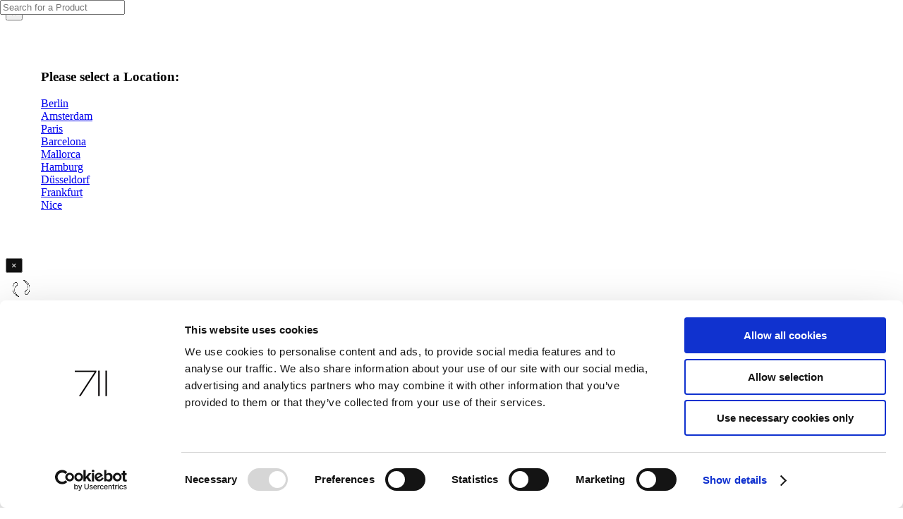

--- FILE ---
content_type: text/html; charset=utf-8
request_url: https://www.711rent.com/en/creative-list/amsterdam/models-styling-hm
body_size: 10775
content:
<!DOCTYPE html>
<html lang="en">
<head dir="ltr" lang="en"><meta http-equiv="content-type" content="text/html; charset=utf-8">

<meta charset="utf-8">
<!-- 
	This website is powered by TYPO3 - inspiring people to share!
	TYPO3 is a free open source Content Management Framework initially created by Kasper Skaarhoj and licensed under GNU/GPL.
	TYPO3 is copyright 1998-2025 of Kasper Skaarhoj. Extensions are copyright of their respective owners.
	Information and contribution at https://typo3.org/
-->


<link rel="icon" href="/favicon.ico" type="image/vnd.microsoft.icon">

<meta name="generator" content="TYPO3 CMS">
<meta name="viewport" content="width=device-width, initial-scale=1">
<meta name="robots" content="index,follow">
<meta name="keywords" content="Camera rent, camera rental, lighting rental, rental, equipment, photography, rent cameras, photo rent, light rent, professional camera rent, professional camera, profoto, bron, briese, canon, nikon, Hasselblad, Fujifilm, Arri, Broncolor, Mallorca, Barcelona, Hamburg, Berlin, Dusseldorf, Amsterdam, Frankfurt, Paris, grip, stands, production equipment, production, van, van rental, sun bounce, sun swatter, Butterfly, Magliner, beach cart, zoom, reflector, HMI, flash, Sony, Sony lens, Canon lens, Nikon lens, Fujifilm Lens, DJI, Ronin, OSMO, gimbal, Dji gimbal, Gopro, Gopro Hero, Background, Backdrops, Manfrotto, Avenger, Colorama, Savage, Windmachine, Power distro, power, Easyup, Party tent, Ez Up, Generators, Flash generator, flash light, Digita, computer, Digital equipment, Monitors, Makita, Silks, fabrics, Honda, honda Generators, Flags, Floppy, Net, Scrim, ScrimJim, Scrim Jim, Westcott, service, urgnecy, delivery, Palma de Mallorca, production van, camera rental mallorca, location équipement photo dans Paris, location d&#039;équipement de shoot photo, alquiler de material fotografico, alquiler material fotografico, alquiler material audiovisual Barcelona,">
<meta name="description" content="camera, lights and production equipment from one source✓photo and film equipment✓all top brands in stock✓order online✓more than 17 years experience✓8 shops all over Europe✓24/7 emergency hotline✓711rent✓">
<meta name="twitter:card" content="summary">
<meta name="language" content="DE">


<link rel="stylesheet" href="/typo3temp/assets/compressed/merged-37177ff4b8d75be16e423def22258e0f-68ebf2a271a48d914a82bb8150409637.css?1736770056" media="all">







			<script id="Cookiebot" src="https://consent.cookiebot.com/uc.js" data-cbid="b54c48b1-9a35-4270-82fe-c0b1c4708ebc" data-blockingmode="auto" type="text/javascript"></script><title>Models / Styling / H&M | 711rent.com</title><meta content="Models / Styling / H&M" property="og:title"/><meta content="website" property="og:type"/><meta content="camera, lights and production equipment from one source✓photo and film equipment✓all top brands in stock✓order online✓more than 17 years experience✓8 shops all over Europe✓24/7 emergency hotline✓711rent✓" property="og:description"/><meta content="https://www.711rent.com/en/creative-list/amsterdam/models-styling-hm" property="og:url"/>				<script type="text/plain" >
				// Set to the same value as the web property used on the site
				var gaProperty = 'UA-114299645-1';
				var disableStr = 'ga-disable-' + gaProperty;

				// Disable tracking if the opt-out cookie exists.
				if (document.cookie.indexOf(disableStr + '=true') > -1) {
					window[disableStr] = true;
				}

				// Opt-out function
				function gaOptout() {
					document.cookie = disableStr + '=true; expires=Thu, 31 Dec 2099 23:59:59 UTC; path=/';
					window[disableStr] = true;
				}
				</script>
				<script>
				  (function(i,s,o,g,r,a,m){i['GoogleAnalyticsObject']=r;i[r]=i[r]||function(){
				  (i[r].q=i[r].q||[]).push(arguments)},i[r].l=1*new Date();a=s.createElement(o),
				  m=s.getElementsByTagName(o)[0];a.async=1;a.src=g;m.parentNode.insertBefore(a,m)
				  })(window,document,'script','https://www.google-analytics.com/analytics.js','ga');
				  ga('create', 'UA-114299645-1', 'auto');
				  ga('set', 'anonymizeIp', true);
				  ga('require', 'GTM-NL5QVDF');
				  ga('send', 'pageview');
				</script>				<script>
					// Disable Canvas AJAX Lazy Loading Plugins
					//window.scwDisableJsAJAX = true;
					// Set the Custom Path of Canvas JS Files
					window.scwJsPath = '';
				</script>
<link rel="preload" as="font" href="/_assets/21e1579111cb881ab4734a5f62e60bfc/assets/css/fonts/PublicSans-ExtraBold.woff2" type="font/woff2" crossorigin="anonymous"><link rel="preload" as="font" href="/_assets/21e1579111cb881ab4734a5f62e60bfc/assets/css/fonts/Simple-Line-Icons.woff" type="font/woff2" crossorigin="anonymous"><link rel="preload" as="font" href="/_assets/21e1579111cb881ab4734a5f62e60bfc/assets/css/fonts/lined-icons.woff" crossorigin="anonymous"><link rel="preload" as="font" href="/_assets/21e1579111cb881ab4734a5f62e60bfc/assets/css/fonts/PublicSans-Regular.woff2" type="font/woff2" crossorigin="anonymous"><link rel="preload" as="font" href="/_assets/21e1579111cb881ab4734a5f62e60bfc/assets/css/fonts/font-icons.woff" type="font/woff2" crossorigin="anonymous">    <!-- Facebook Pixel Code -->
    <script>
      !function(f,b,e,v,n,t,s)
      {if(f.fbq)return;n=f.fbq=function(){n.callMethod?
      n.callMethod.apply(n,arguments):n.queue.push(arguments)};
      if(!f._fbq)f._fbq=n;n.push=n;n.loaded=!0;n.version='2.0';
      n.queue=[];t=b.createElement(e);t.async=!0;
      t.src=v;s=b.getElementsByTagName(e)[0];
      s.parentNode.insertBefore(t,s)}(window, document,'script',
      'https://connect.facebook.net/en_US/fbevents.js');
      fbq('init', '670367337112199');
      fbq('track', 'PageView');
    </script>
    <noscript><img height="1" width="1" style="display:none"
      src="https://www.facebook.com/tr?id=670367337112199&ev=PageView&noscript=1"
    /></noscript>
    <!-- End Facebook Pixel Code -->
<link rel="canonical" href="https://www.711rent.com/en/creative-list/amsterdam/models-styling-hm"/>

<link rel="alternate" hreflang="en" href="https://www.711rent.com/en/creative-list/amsterdam/models-styling-hm"/>
<link rel="alternate" hreflang="de" href="https://www.711rent.com/de/creative-list/amsterdam/models-styling-hm"/>
<link rel="alternate" hreflang="fr" href="https://www.711rent.com/fr/creative-list/amsterdam/models-styling-hm"/>
<link rel="alternate" hreflang="nl" href="https://www.711rent.com/nl/creative-list/amsterdam/models-styling-hm"/>
<link rel="alternate" hreflang="es" href="https://www.711rent.com/es/creative-list/amsterdam/models-styling-hm"/>
<link rel="alternate" hreflang="x-default" href="https://www.711rent.com/en/creative-list/amsterdam/models-styling-hm"/>
<!-- This site is optimized with the Yoast SEO for TYPO3 plugin - https://yoast.com/typo3-extensions-seo/ -->
<script type="application/ld+json">[{"@context":"https:\/\/www.schema.org","@type":"BreadcrumbList","itemListElement":[{"@type":"ListItem","position":1,"item":{"@id":"https:\/\/www.711rent.com\/en\/","name":"Home"}},{"@type":"ListItem","position":2,"item":{"@id":"https:\/\/www.711rent.com\/en\/creative-list","name":"Creative List"}},{"@type":"ListItem","position":3,"item":{"@id":"https:\/\/www.711rent.com\/en\/creative-list\/amsterdam","name":"Amsterdam"}},{"@type":"ListItem","position":4,"item":{"@id":"https:\/\/www.711rent.com\/en\/creative-list\/amsterdam\/models-styling-hm","name":"Models \/ Styling \/ H&M"}}]}]</script>
</head>
<body class="stretched no-transition">


<div id="wrapper" class="clearfix">
	
<!-- LOGIN MODAL -->

	<div id="modal-register" class="modal1 mfp-hide">
		<div class="card mx-auto" style="max-width: 540px;">
			

<div id="authed-layer" style="display:none">
		<div class="card-header py-3 bg-transparent center">
			<div class="right">
				<button title="Close (Esc)" type="button" class="mfp-close" style="color:black">×</button>
			</div>
			<h3 class="mb-0 font-weight-normal">
				
			</h3>
		</div>
		<div class="card-body mx-auto py-5" style="max-width: 70%;">
			<div class="col-12 my-4 center">
				<a class="button button-large button-rounded m-0" href="/en/my711">
					My Profile
				</a>
			</div>
			<div class="col-12 my-4 center">
				<a class="button button-large button-rounded m-0" href="/en/?tx_rent_login%5Baction%5D=logout&amp;tx_rent_login%5Bcontroller%5D=User&amp;cHash=a7a6e384edde0f169a2d4f4d36580120">
					logout
				</a>
			</div>	
		</div>
		<div class="card-footer py-4 center">
		</div>
</div>
<div id="not-authed-layer" style="display:none">
		<div class="card-header py-3 bg-transparent center">
			<div class="right">
				<button title="Close (Esc)" type="button" class="mfp-close" style="color:black">×</button>
			</div>
			<h3 class="mb-0 font-weight-normal">
				My 711
			</h3>
		</div>
		<div class="card-body mx-auto py-5" style="max-width: 70%;">
			<form role="form" novalidate="novalidate" method="post" name="login" class="mb-0 row loginFormLogin" id="top-login" action="/en/creative-list/amsterdam/models-styling-hm?tx_rent_login%5Baction%5D=login&amp;tx_rent_login%5Bcontroller%5D=User&amp;type=2976&amp;cHash=fa98c1bd06938af22315ea002339b53f">
<div>
<input type="hidden" name="tx_rent_login[__referrer][@extension]" value="Rent" />
<input type="hidden" name="tx_rent_login[__referrer][@controller]" value="User" />
<input type="hidden" name="tx_rent_login[__referrer][@action]" value="loginForm" />
<input type="hidden" name="tx_rent_login[__referrer][arguments]" value="YTowOnt91c6c3e9071002aee4946dfd9ec9af16f60fd170d" />
<input type="hidden" name="tx_rent_login[__referrer][@request]" value="{&quot;@extension&quot;:&quot;Rent&quot;,&quot;@controller&quot;:&quot;User&quot;,&quot;@action&quot;:&quot;loginForm&quot;}f77939a09307ea0c03f5056fd02d0e8f5d0231d8" />
<input type="hidden" name="tx_rent_login[__trustedProperties]" value="{&quot;login&quot;:{&quot;email&quot;:1,&quot;password&quot;:1}}c8f6f07c0a5e635eb74b1af616f1355460eb3608" />
</div>

				<div class="form-result"></div>
				<div class="input-group">
					<div class="col-12">
						<label for="login-email" class="text-uppercase">
							Email
						</label>
						<input required="required" class="form-control required" id="login-email" type="email" name="tx_rent_login[login][email]" />
						<label class="error email"></label>
					</div>
				</div>
				<div class="input-group">
					<div class="col-12 mt-4">
						<label for="login-password" class="text-uppercase">
							enter password
						</label>
						<input required="required" autocomplete="on" class="form-control required" id="login-password" type="password" name="tx_rent_login[login][password]" value="" />
						<label class="error password"></label>
					</div>
				</div>
				<div class="col-12">
					<a class="float-left forgotPassword mt-2" href="/en/register-account">
						forgot password?
					</a>
				</div>
				<div class="col-12 mt-4 center">
					<button class="button button-large button-rounded m-0" name="login-form-submit" value="login"
						type="submit">
						sign in</button>
				</div>
			</form>
		</div>
		<div class="card-footer py-4 center">
				<p class="mb-0">
					no account yet?
				</p>
				<div class="col-12 mt-4 center">
					<a class="button button-large button-rounded m-0" href="/en/register-account">
						register now
					</a>
				</div>	
		</div>
</div>
		</div>
	</div>

	


<!-- MODAL LOCATION -->



<div class="mfp-wrap mfp-auto-cursor mfp-no-margins mfp-fade mfp-ready" id="locationSelect" tabindex="-1" onclick="$(this).hide()">
	<div class="mfp-container mfp-s-ready mfp-inline-holder" style="" onclick="return">
		<div class="mfp-content">
			<div class="modal1 animated">
				<div class="block divcenter">
					<button title="Close (Esc)" type="button" class="mfp-close">×</button>
					<div class="center" style="padding: 50px;">
						<h3>Please select a Location:</h3>
						<p class="nobottommargin">

							
								
						
								
						<div class="row clearfix">
							
							<a class="btn btn-primary btn-location-selector" href="/en/?tx_rent_locationselect%5Baction%5D=locationSelect&amp;tx_rent_locationselect%5Bcontroller%5D=Shop&amp;tx_rent_locationselect%5Bloc%5D=22&amp;type=5465&amp;cHash=28d35fad23ab1913b05960ad5b20f3f4">
								<span>Berlin</span>
							</a>
						</div>
						
						
								
						<div class="row clearfix">
							
							<a class="btn btn-primary btn-location-selector" href="/en/?tx_rent_locationselect%5Baction%5D=locationSelect&amp;tx_rent_locationselect%5Bcontroller%5D=Shop&amp;tx_rent_locationselect%5Bloc%5D=13&amp;type=5465&amp;cHash=98948a6aebd2153c07b56cabe4921a01">
								<span>Amsterdam</span>
							</a>
						</div>
						
						
								
						<div class="row clearfix">
							
							<a class="btn btn-primary btn-location-selector" href="/en/?tx_rent_locationselect%5Baction%5D=locationSelect&amp;tx_rent_locationselect%5Bcontroller%5D=Shop&amp;tx_rent_locationselect%5Bloc%5D=6&amp;type=5465&amp;cHash=d7cf8cf64d7086a13941935db72f1e1f">
								<span>Paris</span>
							</a>
						</div>
						
						
								
						<div class="row clearfix">
							
							<a class="btn btn-primary btn-location-selector" href="/en/?tx_rent_locationselect%5Baction%5D=locationSelect&amp;tx_rent_locationselect%5Bcontroller%5D=Shop&amp;tx_rent_locationselect%5Bloc%5D=4&amp;type=5465&amp;cHash=5fe509f04d37a920781a1656a64a32e2">
								<span>Barcelona</span>
							</a>
						</div>
						
						
								
						<div class="row clearfix">
							
							<a class="btn btn-primary btn-location-selector" href="/en/?tx_rent_locationselect%5Baction%5D=locationSelect&amp;tx_rent_locationselect%5Bcontroller%5D=Shop&amp;tx_rent_locationselect%5Bloc%5D=5&amp;type=5465&amp;cHash=75acdf3940360c6fcff6de342e437d09">
								<span>Mallorca</span>
							</a>
						</div>
						
						
								
						<div class="row clearfix">
							
							<a class="btn btn-primary btn-location-selector" href="/en/?tx_rent_locationselect%5Baction%5D=locationSelect&amp;tx_rent_locationselect%5Bcontroller%5D=Shop&amp;tx_rent_locationselect%5Bloc%5D=1&amp;type=5465&amp;cHash=a4ac8d3abb43110927c9d2a24f3f4f06">
								<span>Hamburg</span>
							</a>
						</div>
						
						
								
						<div class="row clearfix">
							
							<a class="btn btn-primary btn-location-selector" href="/en/?tx_rent_locationselect%5Baction%5D=locationSelect&amp;tx_rent_locationselect%5Bcontroller%5D=Shop&amp;tx_rent_locationselect%5Bloc%5D=2&amp;type=5465&amp;cHash=9a751978302d67c04a1c31bd07351085">
								<span>Düsseldorf</span>
							</a>
						</div>
						
						
								
						<div class="row clearfix">
							
							<a class="btn btn-primary btn-location-selector" href="/en/?tx_rent_locationselect%5Baction%5D=locationSelect&amp;tx_rent_locationselect%5Bcontroller%5D=Shop&amp;tx_rent_locationselect%5Bloc%5D=3&amp;type=5465&amp;cHash=c358ce394a5b67a7ed466847c428b2c2">
								<span>Frankfurt</span>
							</a>
						</div>
						
						
								
						<div class="row clearfix">
							
							<a class="btn btn-primary btn-location-selector" href="/en/?tx_rent_locationselect%5Baction%5D=locationSelect&amp;tx_rent_locationselect%5Bcontroller%5D=Shop&amp;tx_rent_locationselect%5Bloc%5D=29&amp;type=5465&amp;cHash=b3c9803f6c03785f419700d2c88e1a35">
								<span>Nice</span>
							</a>
						</div>
						
						
						</p>
					</div>
				</div>
			</div>
		</div>
	</div>
</div>




<div class="mfp-wrap mfp-auto-cursor mfp-no-margins mfp-fade mfp-ready" id="cartPreviewBackground" onclick="closeCartPreview()">
</div>

<div class="mfp-wrap mfp-auto-cursor mfp-no-margins mfp-fade mfp-ready" id="cartPreview">
	<div class="mfp-container mfp-s-ready mfp-inline-holder" style="height:0px;">
		<div class="mfp-content">
			<div class="modal1">
				<div class="block divcenter" style="background-color: #FFF; min-height: 500px; ">
					<button title="Close (Esc)" type="button" class="mfp-close" style="filter:invert(100%);" onclick="closeCartPreview()">×</button>
					<div class="center" style="padding: 10px;">
						<div class="nobottommargin" id="cartform2"></div>
        				<div class="portfolio-ajax-loader" style="display: block;"><img src="/_assets/21e1579111cb881ab4734a5f62e60bfc/assets/images/preloader-dark.gif" alt="Preloader"></div>
					</div>
				</div>
			</div>
		</div>
	</div>
</div>




<div class="mfp-wrap mfp-auto-cursor mfp-no-margins mfp-fade mfp-ready" id="ChoicesLayerBackground" onclick="closeChoicesLayer()">
</div>

<div class="mfp-wrap mfp-auto-cursor mfp-no-margins mfp-fade mfp-ready" id="ChoicesLayer">
	<div class="mfp-s-ready mfp-inline-holder" style="display:inline">
		<div class="mfp-content">
			<div class="modal2">
				<div class="block divcenter" id="ChoicesContainer">
					<button title="Close (Esc)" type="button" class="mfp-close" style="filter:invert(100%);" onclick="
						closeChoicesLayer()">×</button>
					<div class="center" style="padding: 10px;">
						<section>
						    <div class="container clearfix">
						    	<br>
				                <h1>Essential for your</h1>
				                <h3 id="choice-prd-name"></h3>
				                <br>
						    </div>
						</section>

        				<div class="portfolio-ajax-loader" style="display: block;"><img src="/_assets/21e1579111cb881ab4734a5f62e60bfc/assets/images/preloader-dark.gif" alt="Preloader"></div>

						<div class="nobottommargin" id="choicesForm1"></div>

		                <div class="col-12"> 
		                    <div class="row justify-content-around">
		                        <button type="button" class="btn btn-primary m-2" onclick="closeChoicesLayer()"><i class="icon-shopping-cart"></i>
	                                View cart
	                            </button>
		                    </div>
		                </div>
					</div>
				</div>
			</div>
		</div>
	</div>
</div>

<!-- TOP BAR -->
<div id="top-bar" class="dark">
	<div class="fluid-container">
		<div class="row justify-content-end">
			<div class="col-12 col-md-auto">
				<!-- Top Links -->
				<div class="top-links on-click">
					<ul class="top-links-container">

						<!-- RENT MENU -->
						
							
								<li class="top-links-item border-0" >
								
										<a href="/en/" title="Home">
											Home
										</a>
										
									

								</li>
							
								<li class="top-links-item border-0" >
								
										<a id="rentPage" onclick="openLocationSelector()"
										   href="javascript:void(0);" data-location="/en/creative-list/amsterdam/models-styling-hm?type=4567">
											Rent
										</a>
									

								</li>
							
								<li class="top-links-item border-0" >
								
										<a href="/en/contact" title="Contact">
											Contact
										</a>
										
											<ul class="top-links-sub-menu">
												
													
														<li class="top-links-item" >
														<a href="/en/contact/berlin" title="Berlin">
															Berlin
														</a>
														
														</li>
													
														<li class="top-links-item" >
														<a href="/en/contact/amsterdam" title="Amsterdam">
															Amsterdam
														</a>
														
														</li>
													
														<li class="top-links-item" >
														<a href="/en/contact/paris" title="Paris">
															Paris
														</a>
														
														</li>
													
														<li class="top-links-item" >
														<a href="/en/contact/barcelona" title="Barcelona">
															Barcelona
														</a>
														
														</li>
													
														<li class="top-links-item" >
														<a href="/en/contact/mallorca" title="Mallorca">
															Mallorca
														</a>
														
														</li>
													
														<li class="top-links-item" >
														<a href="/en/contact/hamburg" title="Hamburg">
															Hamburg
														</a>
														
														</li>
													
														<li class="top-links-item" >
														<a href="/en/contact/duesseldorf" title="Düsseldorf">
															Düsseldorf
														</a>
														
														</li>
													
														<li class="top-links-item" >
														<a href="/en/contact/frankfurt" title="Frankfurt">
															Frankfurt
														</a>
														
														</li>
													
														<li class="top-links-item" >
														<a href="/en/contact/nice" title="Nice">
															Nice
														</a>
														
														</li>
													
												
											</ul>
										
									

								</li>
							
								<li class="top-links-item border-0" >
								
										<a href="/en/service" title="Service">
											Service
										</a>
										
											<ul class="top-links-sub-menu">
												
													
														<li class="top-links-item" >
														<a href="/en/service/studio" title="Studio">
															Studio
														</a>
														
														</li>
													
														<li class="top-links-item" >
														<a href="/en/service/about" title="About">
															About
														</a>
														
														</li>
													
														<li class="top-links-item" >
														<a href="/en/service/careers" title="Careers">
															Careers
														</a>
														
														</li>
													
														<li class="top-links-item" >
														<a href="/en/service/downloads" title="Downloads">
															Downloads
														</a>
														
														</li>
													
														<li class="top-links-item" >
														<a href="/en/service/faq" title="FAQ">
															FAQ
														</a>
														
														</li>
													
												
											</ul>
										
									

								</li>
							
								<li class="top-links-item border-0" >
								
										<a href="/en/news" title="News">
											News
										</a>
										
									

								</li>
							
								<li class="top-links-item border-0" class="current">
								
										<a href="/en/creative-list" title="Creative List">
											Creative List
										</a>
										
											<ul class="top-links-sub-menu">
												
													
														<li class="top-links-item" >
														<a href="/en/creative-list/berlin/get-listed" title="Berlin">
															Berlin
														</a>
														
															<ul class="top-links-sub-menu">
																
																	
																		<li class="top-links-item" >
																		<a href="/en/creative-list/berlin/get-listed" title="Get listed!">
																			Get listed!
																		</a>
																		</li>
																	
																		<li class="top-links-item" >
																		<a href="/en/creative-list/berlin/photographers-assistants" title="Photographers &amp; Assistants">
																			Photographers &amp; Assistants
																		</a>
																		</li>
																	
																		<li class="top-links-item" >
																		<a href="/en/creative-list/berlin/photographers-agents-assoc" title="Photographers Agents / Assoc.">
																			Photographers Agents / Assoc.
																		</a>
																		</li>
																	
																		<li class="top-links-item" >
																		<a href="/en/creative-list/berlin/production" title="Production">
																			Production
																		</a>
																		</li>
																	
																		<li class="top-links-item" >
																		<a href="/en/creative-list/berlin/studios-locations" title="Studios / Locations">
																			Studios / Locations
																		</a>
																		</li>
																	
																		<li class="top-links-item" >
																		<a href="/en/creative-list/berlin/digital-post-labs-effects" title="Digital / Post / Labs / Effects">
																			Digital / Post / Labs / Effects
																		</a>
																		</li>
																	
																		<li class="top-links-item" >
																		<a href="/en/creative-list/berlin/models-styling-hm" title="Models / Styling / H&amp;M">
																			Models / Styling / H&amp;M
																		</a>
																		</li>
																	
																
															</ul>
														
														</li>
													
														<li class="top-links-item" class="current"
													>
														<a href="/en/creative-list/amsterdam/photographers-assistants" title="Amsterdam">
															Amsterdam
														</a>
														
															<ul class="top-links-sub-menu">
																
																	
																		<li class="top-links-item" >
																		<a href="/en/creative-list/amsterdam/photographers-assistants" title="Photographers &amp; Assistants">
																			Photographers &amp; Assistants
																		</a>
																		</li>
																	
																		<li class="top-links-item" >
																		<a href="/en/creative-list/amsterdam/photographers-agents-associations" title="Photographers Agents &amp; Associations">
																			Photographers Agents &amp; Associations
																		</a>
																		</li>
																	
																		<li class="top-links-item" >
																		<a href="/en/creative-list/amsterdam/production" title="Production">
																			Production
																		</a>
																		</li>
																	
																		<li class="top-links-item" >
																		<a href="/en/creative-list/amsterdam/studios-locations" title="Studios / Locations">
																			Studios / Locations
																		</a>
																		</li>
																	
																		<li class="top-links-item" >
																		<a href="/en/creative-list/amsterdam/digital-post-labs-effects" title="Digital / Post / Labs / Effects">
																			Digital / Post / Labs / Effects
																		</a>
																		</li>
																	
																		<li class="top-links-item" class="current"
																	>
																		<a href="/en/creative-list/amsterdam/models-styling-hm" title="Models / Styling / H&amp;M">
																			Models / Styling / H&amp;M
																		</a>
																		</li>
																	
																		<li class="top-links-item" >
																		<a href="/en/creative-list/amsterdam/advertising-agencies" title="Advertising Agencies">
																			Advertising Agencies
																		</a>
																		</li>
																	
																		<li class="top-links-item" >
																		<a href="/en/creative-list/amsterdam/restaurants-cafes-hotels" title="Restaurants / Cafes / Hotels">
																			Restaurants / Cafes / Hotels
																		</a>
																		</li>
																	
																		<li class="top-links-item" >
																		<a href="/en/creative-list/amsterdam/city-info" title="City Info">
																			City Info
																		</a>
																		</li>
																	
																
															</ul>
														
														</li>
													
														<li class="top-links-item" >
														<a href="/en/creative-list/paris/photographers-assistants" title="Paris">
															Paris
														</a>
														
															<ul class="top-links-sub-menu">
																
																	
																		<li class="top-links-item" >
																		<a href="/en/creative-list/paris/photographers-assistants" title="Photographers &amp; Assistants">
																			Photographers &amp; Assistants
																		</a>
																		</li>
																	
																		<li class="top-links-item" >
																		<a href="/en/creative-list/paris/photographers-agents-assoc" title="Photographers Agents / Assoc.">
																			Photographers Agents / Assoc.
																		</a>
																		</li>
																	
																		<li class="top-links-item" >
																		<a href="/en/creative-list/paris/production" title="Production">
																			Production
																		</a>
																		</li>
																	
																		<li class="top-links-item" >
																		<a href="/en/creative-list/paris/studios-locations" title="Studios / Locations">
																			Studios / Locations
																		</a>
																		</li>
																	
																		<li class="top-links-item" >
																		<a href="/en/creative-list/paris/digital-post-labs-effects" title="Digital / Post / Labs / Effects">
																			Digital / Post / Labs / Effects
																		</a>
																		</li>
																	
																		<li class="top-links-item" >
																		<a href="/en/creative-list/paris/models-styling-hm" title="Models / Styling / H&amp;M">
																			Models / Styling / H&amp;M
																		</a>
																		</li>
																	
																		<li class="top-links-item" >
																		<a href="/en/creative-list/paris/advertising-agencies" title="Advertising Agencies">
																			Advertising Agencies
																		</a>
																		</li>
																	
																		<li class="top-links-item" >
																		<a href="/en/creative-list/paris/restaurants-cafes-hotels-catering" title="Restaurants / Cafes / Hotels / Catering">
																			Restaurants / Cafes / Hotels / Catering
																		</a>
																		</li>
																	
																		<li class="top-links-item" >
																		<a href="/en/creative-list/paris/city-info" title="City Info">
																			City Info
																		</a>
																		</li>
																	
																
															</ul>
														
														</li>
													
														<li class="top-links-item" >
														<a href="/en/creative-list/barcelona/photographers-assistants" title="Barcelona">
															Barcelona
														</a>
														
															<ul class="top-links-sub-menu">
																
																	
																		<li class="top-links-item" >
																		<a href="/en/creative-list/barcelona/photographers-assistants" title="Photographers &amp; Assistants">
																			Photographers &amp; Assistants
																		</a>
																		</li>
																	
																		<li class="top-links-item" >
																		<a href="/en/creative-list/barcelona/photographers-agents-assoc" title="Photographers Agents / Assoc.">
																			Photographers Agents / Assoc.
																		</a>
																		</li>
																	
																		<li class="top-links-item" >
																		<a href="/en/creative-list/barcelona/production" title="Production">
																			Production
																		</a>
																		</li>
																	
																		<li class="top-links-item" >
																		<a href="/en/creative-list/barcelona/studios-locations" title="Studios / Locations">
																			Studios / Locations
																		</a>
																		</li>
																	
																		<li class="top-links-item" >
																		<a href="/en/creative-list/barcelona/digital-post-labs-effects" title="Digital / Post / Labs / Effects">
																			Digital / Post / Labs / Effects
																		</a>
																		</li>
																	
																		<li class="top-links-item" >
																		<a href="/en/creative-list/barcelona/models-styling-hm" title="Models / Styling / H&amp;M">
																			Models / Styling / H&amp;M
																		</a>
																		</li>
																	
																		<li class="top-links-item" >
																		<a href="/en/creative-list/barcelona/advertising-agencies" title="Advertising Agencies">
																			Advertising Agencies
																		</a>
																		</li>
																	
																		<li class="top-links-item" >
																		<a href="/en/creative-list/barcelona/restaurants-cafes-hotels-catering" title="Restaurants / Cafes / Hotels / Catering">
																			Restaurants / Cafes / Hotels / Catering
																		</a>
																		</li>
																	
																		<li class="top-links-item" >
																		<a href="/en/creative-list/barcelona/city-info" title="City Info">
																			City Info
																		</a>
																		</li>
																	
																
															</ul>
														
														</li>
													
														<li class="top-links-item" >
														<a href="/en/creative-list/majorca/photographers-assistants" title="Mallorca">
															Mallorca
														</a>
														
															<ul class="top-links-sub-menu">
																
																	
																		<li class="top-links-item" >
																		<a href="/en/creative-list/majorca/photographers-assistants" title="Photographers &amp; Assistants">
																			Photographers &amp; Assistants
																		</a>
																		</li>
																	
																		<li class="top-links-item" >
																		<a href="/en/creative-list/majorca/photographers-agents-assoc" title="Photographers Agents / Assoc.">
																			Photographers Agents / Assoc.
																		</a>
																		</li>
																	
																		<li class="top-links-item" >
																		<a href="/en/creative-list/majorca/production" title="Production">
																			Production
																		</a>
																		</li>
																	
																		<li class="top-links-item" >
																		<a href="/en/creative-list/majorca/studios-locations" title="Studios / Locations">
																			Studios / Locations
																		</a>
																		</li>
																	
																		<li class="top-links-item" >
																		<a href="/en/creative-list/majorca/digital-post-labs-effects" title="Digital / Post / Labs / Effects">
																			Digital / Post / Labs / Effects
																		</a>
																		</li>
																	
																		<li class="top-links-item" >
																		<a href="/en/creative-list/majorca/models-styling-hm" title="Models / Styling / H&amp;M">
																			Models / Styling / H&amp;M
																		</a>
																		</li>
																	
																		<li class="top-links-item" >
																		<a href="/en/creative-list/majorca/advertising-agencies" title="Advertising Agencies">
																			Advertising Agencies
																		</a>
																		</li>
																	
																		<li class="top-links-item" >
																		<a href="/en/creative-list/majorca/restaurants-cafes-hotels-catering" title="Restaurants / Cafes / Hotels / Catering">
																			Restaurants / Cafes / Hotels / Catering
																		</a>
																		</li>
																	
																		<li class="top-links-item" >
																		<a href="/en/creative-list/majorca/city-info" title="City Info">
																			City Info
																		</a>
																		</li>
																	
																
															</ul>
														
														</li>
													
														<li class="top-links-item" >
														<a href="/en/creative-list/hamburg/photographers-assistants" title="Hamburg">
															Hamburg
														</a>
														
															<ul class="top-links-sub-menu">
																
																	
																		<li class="top-links-item" >
																		<a href="/en/creative-list/hamburg/photographers-assistants" title="Photographers &amp; Assistants">
																			Photographers &amp; Assistants
																		</a>
																		</li>
																	
																		<li class="top-links-item" >
																		<a href="/en/creative-list/hamburg/production-1" title="DOP / Camera Assistants">
																			DOP / Camera Assistants
																		</a>
																		</li>
																	
																		<li class="top-links-item" >
																		<a href="/en/creative-list/hamburg/photographers-agents-assoc" title="Photographers Agents / Assoc.">
																			Photographers Agents / Assoc.
																		</a>
																		</li>
																	
																		<li class="top-links-item" >
																		<a href="/en/creative-list/hamburg/production" title="Production">
																			Production
																		</a>
																		</li>
																	
																		<li class="top-links-item" >
																		<a href="/en/creative-list/hamburg/studios-locations" title="Studios / Locations">
																			Studios / Locations
																		</a>
																		</li>
																	
																		<li class="top-links-item" >
																		<a href="/en/creative-list/hamburg/digital-post-labs-effects" title="Digital / Post / Labs / Effects">
																			Digital / Post / Labs / Effects
																		</a>
																		</li>
																	
																		<li class="top-links-item" >
																		<a href="/en/creative-list/hamburg/models-styling-hm" title="Models / Styling / H&amp;M">
																			Models / Styling / H&amp;M
																		</a>
																		</li>
																	
																		<li class="top-links-item" >
																		<a href="/en/creative-list/hamburg/advertising-agencies" title="Advertising Agencies">
																			Advertising Agencies
																		</a>
																		</li>
																	
																		<li class="top-links-item" >
																		<a href="/en/creative-list/hamburg/restaurants-cafes-hotels-catering" title="Restaurants / Cafes / Hotels / Catering">
																			Restaurants / Cafes / Hotels / Catering
																		</a>
																		</li>
																	
																		<li class="top-links-item" >
																		<a href="/en/creative-list/hamburg/city-info" title="City Info">
																			City Info
																		</a>
																		</li>
																	
																
															</ul>
														
														</li>
													
														<li class="top-links-item" >
														<a href="/en/creative-list/duesseldorf/photographers-assistants" title="Düsseldorf">
															Düsseldorf
														</a>
														
															<ul class="top-links-sub-menu">
																
																	
																		<li class="top-links-item" >
																		<a href="/en/creative-list/duesseldorf/photographers-assistants" title="Photographers &amp; Assistants">
																			Photographers &amp; Assistants
																		</a>
																		</li>
																	
																		<li class="top-links-item" >
																		<a href="/en/creative-list/duesseldorf/photographers-agents-assoc" title="Photographers Agents / Assoc.">
																			Photographers Agents / Assoc.
																		</a>
																		</li>
																	
																		<li class="top-links-item" >
																		<a href="/en/creative-list/duesseldorf/production" title="Production">
																			Production
																		</a>
																		</li>
																	
																		<li class="top-links-item" >
																		<a href="/en/creative-list/duesseldorf/studios-locations" title="Studios / Locations">
																			Studios / Locations
																		</a>
																		</li>
																	
																		<li class="top-links-item" >
																		<a href="/en/creative-list/duesseldorf/digital-post-labs-effects" title="Digital / Post / Labs / Effects">
																			Digital / Post / Labs / Effects
																		</a>
																		</li>
																	
																		<li class="top-links-item" >
																		<a href="/en/creative-list/duesseldorf/models-styling-hm" title="Models / Styling / H&amp;M">
																			Models / Styling / H&amp;M
																		</a>
																		</li>
																	
																		<li class="top-links-item" >
																		<a href="/en/creative-list/duesseldorf/advertising-agencies" title="Advertising Agencies">
																			Advertising Agencies
																		</a>
																		</li>
																	
																		<li class="top-links-item" >
																		<a href="/en/creative-list/duesseldorf/restaurants-cafes-hotels-catering" title="Restaurants / Cafes / Hotels / Catering">
																			Restaurants / Cafes / Hotels / Catering
																		</a>
																		</li>
																	
																		<li class="top-links-item" >
																		<a href="/en/creative-list/duesseldorf/city-info" title="City Info">
																			City Info
																		</a>
																		</li>
																	
																
															</ul>
														
														</li>
													
														<li class="top-links-item" >
														<a href="/en/creative-list/frankfurt/photographers-assistants" title="Frankfurt">
															Frankfurt
														</a>
														
															<ul class="top-links-sub-menu">
																
																	
																		<li class="top-links-item" >
																		<a href="/en/creative-list/frankfurt/photographers-assistants" title="Photographers &amp; Assistants">
																			Photographers &amp; Assistants
																		</a>
																		</li>
																	
																		<li class="top-links-item" >
																		<a href="/en/creative-list/frankfurt/photographers-agents-assoc" title="Photographers Agents / Assoc.">
																			Photographers Agents / Assoc.
																		</a>
																		</li>
																	
																		<li class="top-links-item" >
																		<a href="/en/creative-list/frankfurt/production" title="Production">
																			Production
																		</a>
																		</li>
																	
																		<li class="top-links-item" >
																		<a href="/en/creative-list/frankfurt/studios-locations" title="Studios / Locations">
																			Studios / Locations
																		</a>
																		</li>
																	
																		<li class="top-links-item" >
																		<a href="/en/creative-list/frankfurt/digital-post-labs-effects" title="Digital / Post / Labs / Effects">
																			Digital / Post / Labs / Effects
																		</a>
																		</li>
																	
																		<li class="top-links-item" >
																		<a href="/en/creative-list/frankfurt/models-styling-hm" title="Models / Styling / H&amp;M">
																			Models / Styling / H&amp;M
																		</a>
																		</li>
																	
																		<li class="top-links-item" >
																		<a href="/en/creative-list/frankfurt/advertising-agencies" title="Advertising Agencies">
																			Advertising Agencies
																		</a>
																		</li>
																	
																		<li class="top-links-item" >
																		<a href="/en/creative-list/frankfurt/restaurants-cafes-hotels-catering" title="Restaurants / Cafes / Hotels / Catering">
																			Restaurants / Cafes / Hotels / Catering
																		</a>
																		</li>
																	
																		<li class="top-links-item" >
																		<a href="/en/creative-list/frankfurt/city-info" title="City Info">
																			City Info
																		</a>
																		</li>
																	
																
															</ul>
														
														</li>
													
												
											</ul>
										
									

								</li>
							

						
						<!-- TOP LANGUAGE MENU -->
						<li id="top-lang" class="top-links-item">
							
								
									
										<a class="" href="#"><img
												src="/_assets/21e1579111cb881ab4734a5f62e60bfc/assets/images/icons/flags/en.svg"
												alt="English" height="16" width="16" /></a>
									
								
									
								
									
								
									
								
									
								
							
							<ul class="top-links-sub-menu">
								
									
										
									
										
												<li class="top-links-item text-nowrap">
													<a class="" href="/de/creative-list/amsterdam/models-styling-hm">
														<img src="/_assets/21e1579111cb881ab4734a5f62e60bfc/assets/images/icons/flags/de.svg" alt="Deutsch" height="16" width="16" />
														Deutsch
													</a>
												</li>
											
									
										
												<li class="top-links-item text-nowrap">
													<a class="" href="/fr/creative-list/amsterdam/models-styling-hm">
														<img src="/_assets/21e1579111cb881ab4734a5f62e60bfc/assets/images/icons/flags/fr.svg" alt="Francais" height="16" width="16" />
														Francais
													</a>
												</li>
											
									
										
												<li class="top-links-item text-nowrap">
													<a class="" href="/nl/creative-list/amsterdam/models-styling-hm">
														<img src="/_assets/21e1579111cb881ab4734a5f62e60bfc/assets/images/icons/flags/nl.svg" alt="Dutch" height="16" width="16" />
														Dutch
													</a>
												</li>
											
									
										
												<li class="top-links-item text-nowrap">
													<a class="" href="/es/creative-list/amsterdam/models-styling-hm">
														<img src="/_assets/21e1579111cb881ab4734a5f62e60bfc/assets/images/icons/flags/es.svg" alt="Spanish" height="16" width="16" />
														Spanish
													</a>
												</li>
											
									
								
							</ul>
						</li>
						<!-- TOP LOGIN -->
						<li id="top-account" class="top-links-item">
							
								<a id="top-login-trigger" href="#modal-register" data-lightbox="inline">
									<i class="icon-line2-user mr-1 position-relative"></i>
									<span class="d-none d-sm-inline-block font-primary" id="loginSpan">
										<div class="topLoginTriggerLabel" style="display:none" id="topLoginTempl">
											My 711
										</div>
										<div class="topLoginTriggerLabel" style="display:none" id="topToLoginTempl">
											sign in
										</div>
									</span>
								</a>
							
						</li>
					</ul>
				</div>
			</div>
		</div>
	</div>
</div>

	
<link rel="icon" href="/favicon.ico" type="image/vnd.microsoft.icon">
<!-- HEADER -->
<header id="header" class="header-size-custom dark   full-header" data-sticky-class="dark">
<div id="header-wrap">
	<div class="container">
		<div class="header-row top-search-parent flex-lg-nowrap">
			<!-- LOGO -->
			<div id="logo" class="">
				<a href="/en/" class="standard-logo">
					<img src="/_assets/21e1579111cb881ab4734a5f62e60bfc/assets/images/logo-dark.svg" alt="711 Rent"
						 class="logoDark" >
					<img src="/_assets/21e1579111cb881ab4734a5f62e60bfc/assets/images/logo-bright.svg" alt="711 Rent"
						 class="logoBright">
				</a>
				<a href="/en/" class="retina-logo">
					<img src="/_assets/21e1579111cb881ab4734a5f62e60bfc/assets/images/logo-dark.svg" alt="711 Rent"
						 class="logoDark" >
					<img src="/_assets/21e1579111cb881ab4734a5f62e60bfc/assets/images/logo-bright.svg" alt="711 Rent" class="logoBright">
				</a>
			</div>


			<!-- HEADER MISC -->
			<div class="header-misc">
				<!-- TOP CART -->
				<div id="top-cart" class="header-misc-icon"
					 data-cart="/en/creative-list/amsterdam/models-styling-hm?tx_rent_shop%5Baction%5D=cartPreview&amp;tx_rent_shop%5Bcontroller%5D=Shop&amp;type=5613&amp;cHash=cb49612f18b1e514a63112d7035652a5"
					 data-favorites="/en/creative-list/amsterdam/models-styling-hm?tx_rent_userinfo%5Baction%5D=getFavourites&amp;tx_rent_userinfo%5Bcontroller%5D=User&amp;type=4712&amp;cHash=b86978bde239197f844bea54640b3d66"
					 data-userstatus="/en/creative-list/amsterdam/models-styling-hm?tx_rent_userinfo%5Baction%5D=getUserStatus&amp;tx_rent_userinfo%5Bcontroller%5D=User&amp;type=4712&amp;cHash=a0f16148e8a1cab255cb0604792b9aea"
				>
					<a href="javascript:void(0)" onclick="openCartPreview(null, null, null, true)" >
						<i class="icon-shopping-cart"></i>
						<span id="cartcount" class="top-cart-number">0</span>
					</a>
				</div>
				<!-- TOP SEARCH -->
				<div id="top-search" class="header-misc-icon">
					<a id="top-search-trigger" href="#">
						<i class="icon-line-search"></i>
						<i class="icon-line-cross"></i>
					</a>
				</div>
			</div>
			<!-- MENU TRIGGER -->
			<div id="primary-menu-trigger"><i class="icon-reorder"></i></div>
			<!-- PRIMARY NAVIGATION -->
			<nav id="primary-menu2" class="primary-menu" data-url="/en/creative-list/amsterdam/models-styling-hm?type=5445">
				
			</nav>
			<!-- TOP SEARCH FORM -->
			<form class="top-search-form" method="GET" action="javascript:SEARCH.searchSubmit( $('#search_txt_input').val() )" style="position: absolute; top: 0; left: 0; z-index: 0;" onclick="$('#search_txt_input').focus()">
				<input type="text" id="search_txt_input" name="tx_rent_shop[search]" class="form-control" placeholder="Search for a Product" onkeyup="clearTimeout(SEARCH.timeout);SEARCH.search( $(this).val() )" onsubmit="SEARCH.search( $(this).val() )" action="javascript:return false;" autocomplete="off" value="" style="position: absolute; top: 0; left: 0; z-index: 2000;" />
				<div class="search_txt_results" id="search_results" onclick="$(this).fadeOut();$(this).html('');"></div>
			</form>
		</div>
	</div>
</div>
</header>
	
		
			
<section id="page-title"><div class="container clearfix"><h1>Creative List - Amsterdam</h1><span>Welcome to the list of our awesome Partners</span><ol class="breadcrumb"><li class="breadcrumb-item">Home
								
							</li><li class="breadcrumb-item">Creative List
								
							</li><li class="breadcrumb-item">Amsterdam
								
							</li><li class="breadcrumb-item active">Models / Styling / H&amp;M
								
							</li></ol></div></section>


		
		
			<section id="content">
				<div class="content-wrap p-0 " >
					
<div class="creativelist-container container clearfix"><div class="grid-filter-wrap my-5"><ul id="portfolio-filter" class="grid-filter mb-0" data-container="#portfolio"><li class="activeFilter"><a href="#" data-filter="*">Show all</a></li><li><a href="#" data-filter=".cl-filter-1">Model Agencies</a></li><li><a href="#" data-filter=".cl-filter-2">Hair &amp; Make up</a></li><li><a href="#" data-filter=".cl-filter-3">Styling</a></li></ul><div id="portfolio-shuffle" class="grid-shuffle rounded" data-container="#portfolio"><i class="icon-random"></i></div></div><div class="clear"></div><div id="portfolio" class="portfolio row grid-container gutter-20 gutter-sm-50 has-init-isotope" data-layout="fitRows"><article class="portfolio-item col-12 cl-filter-1"><div class="grid-inner row no-gutters"><div class="portfolio-image col-lg-8"><div class="grid-inner"><!-- > 1 IMAGE SLIDER --><!-- 1 IMAGE SLIDER --><img src="/fileadmin/Creative_List_Images/Amsterdam/Models_Styling/touche.jpg" alt="Touche Models" /><div class="bg-overlay"><div class="bg-overlay-content dark animated fadeOut" data-hover-animate="fadeIn" style="animation-duration: 600ms;"></div></div><div class="bg-overlay-bg dark animated fadeOut" data-hover-animate="fadeIn" style="animation-duration: 600ms;"></div><!-- NO PIC NO SLIDER --></div></div><div class="portfolio-desc col-lg-4 p-4 px-lg-5"><h3><a href="http://touchemodels.com" target="_blank" rel="noreferrer" title="Visit website">
														Touche Models
													</a></h3><div><p>Vossiusstraat 3, 1071 AB Amsterdam<br>+31 20 625 0254</p></div><a href="http://touchemodels.com" target="_blank" rel="noreferrer" title="Visit website" class="btn btn-secondary d-none d-sm-inline-block">
												Visit website
											</a></div></div></article><div class="line"></div><article class="portfolio-item col-12 cl-filter-1"><div class="grid-inner row no-gutters"><div class="portfolio-image col-lg-8"><div class="grid-inner"><!-- > 1 IMAGE SLIDER --><!-- 1 IMAGE SLIDER --><img src="/fileadmin/Creative_List_Images/Amsterdam/Models_Styling/elite.jpg" alt="Elite Model Management" /><div class="bg-overlay"><div class="bg-overlay-content dark animated fadeOut" data-hover-animate="fadeIn" style="animation-duration: 600ms;"></div></div><div class="bg-overlay-bg dark animated fadeOut" data-hover-animate="fadeIn" style="animation-duration: 600ms;"></div><!-- NO PIC NO SLIDER --></div></div><div class="portfolio-desc col-lg-4 p-4 px-lg-5"><h3><a href="http://elitemodel.nl" target="_blank" rel="noreferrer" title="Visit website">
														Elite Model Management
													</a></h3><div><p>Keizersgracht 448, 1016 GD Amsterdam<br>+31 20 627 9929</p></div><a href="http://elitemodel.nl" target="_blank" rel="noreferrer" title="Visit website" class="btn btn-secondary d-none d-sm-inline-block">
												Visit website
											</a></div></div></article><div class="line"></div><article class="portfolio-item col-12 cl-filter-1"><div class="grid-inner row no-gutters"><div class="portfolio-image col-lg-8"><div class="grid-inner"><!-- > 1 IMAGE SLIDER --><!-- 1 IMAGE SLIDER --><img src="/fileadmin/Creative_List_Images/Amsterdam/Models_Styling/de_boekers.jpg" alt="De Boekers" /><div class="bg-overlay"><div class="bg-overlay-content dark animated fadeOut" data-hover-animate="fadeIn" style="animation-duration: 600ms;"></div></div><div class="bg-overlay-bg dark animated fadeOut" data-hover-animate="fadeIn" style="animation-duration: 600ms;"></div><!-- NO PIC NO SLIDER --></div></div><div class="portfolio-desc col-lg-4 p-4 px-lg-5"><h3><a href="http://deboekers.nl" target="_blank" rel="noreferrer" title="Visit website">
														De Boekers
													</a></h3><div><p>Herengracht 407, 1017 BP Amsterdam<br>+31 20 627 2766</p></div><a href="http://deboekers.nl" target="_blank" rel="noreferrer" title="Visit website" class="btn btn-secondary d-none d-sm-inline-block">
												Visit website
											</a></div></div></article><div class="line"></div><article class="portfolio-item col-12 cl-filter-1"><div class="grid-inner row no-gutters"><div class="portfolio-image col-lg-8"><div class="grid-inner"><!-- > 1 IMAGE SLIDER --><!-- 1 IMAGE SLIDER --><img src="/fileadmin/Creative_List_Images/Amsterdam/Models_Styling/max_models.jpg" alt="Max Models" /><div class="bg-overlay"><div class="bg-overlay-content dark animated fadeOut" data-hover-animate="fadeIn" style="animation-duration: 600ms;"></div></div><div class="bg-overlay-bg dark animated fadeOut" data-hover-animate="fadeIn" style="animation-duration: 600ms;"></div><!-- NO PIC NO SLIDER --></div></div><div class="portfolio-desc col-lg-4 p-4 px-lg-5"><h3><a href="http://maxmodels.nl" target="_blank" rel="noreferrer" title="Visit website">
														Max Models
													</a></h3><div><p>Heemraadssingel 137, 3022 CD Rotterdam<br>+31 10 478 1678</p></div><a href="http://maxmodels.nl" target="_blank" rel="noreferrer" title="Visit website" class="btn btn-secondary d-none d-sm-inline-block">
												Visit website
											</a></div></div></article><div class="line"></div><article class="portfolio-item col-12 cl-filter-1"><div class="grid-inner row no-gutters"><div class="portfolio-image col-lg-8"><div class="grid-inner"><!-- > 1 IMAGE SLIDER --><!-- 1 IMAGE SLIDER --><img src="/fileadmin/Creative_List_Images/Amsterdam/Generic/blank.jpg" alt="Moeder Anne Casting" /><div class="bg-overlay"><div class="bg-overlay-content dark animated fadeOut" data-hover-animate="fadeIn" style="animation-duration: 600ms;"></div></div><div class="bg-overlay-bg dark animated fadeOut" data-hover-animate="fadeIn" style="animation-duration: 600ms;"></div><!-- NO PIC NO SLIDER --></div></div><div class="portfolio-desc col-lg-4 p-4 px-lg-5"><h3><a href="http://moederannecasting.nl" target="_blank" rel="noreferrer" title="Visit website">
														Moeder Anne Casting
													</a></h3><div><p>Spiegelgracht 31, 1017 JP Amsterdam<br>+31 20 523 8000</p></div><a href="http://moederannecasting.nl" target="_blank" rel="noreferrer" title="Visit website" class="btn btn-secondary d-none d-sm-inline-block">
												Visit website
											</a></div></div></article><div class="line"></div><article class="portfolio-item col-12 cl-filter-1"><div class="grid-inner row no-gutters"><div class="portfolio-image col-lg-8"><div class="grid-inner"><!-- > 1 IMAGE SLIDER --><!-- 1 IMAGE SLIDER --><img src="/fileadmin/Creative_List_Images/Amsterdam/Generic/blank.jpg" alt="Name Models" /><div class="bg-overlay"><div class="bg-overlay-content dark animated fadeOut" data-hover-animate="fadeIn" style="animation-duration: 600ms;"></div></div><div class="bg-overlay-bg dark animated fadeOut" data-hover-animate="fadeIn" style="animation-duration: 600ms;"></div><!-- NO PIC NO SLIDER --></div></div><div class="portfolio-desc col-lg-4 p-4 px-lg-5"><h3><a href="http://namemodels.nl" target="_blank" rel="noreferrer" title="Visit website">
														Name Models
													</a></h3><div><p>Korte Leidsedwarsstraat 29, 1017 PV Amsterdam<br>+31 20 638 1217</p></div><a href="http://namemodels.nl" target="_blank" rel="noreferrer" title="Visit website" class="btn btn-secondary d-none d-sm-inline-block">
												Visit website
											</a></div></div></article><div class="line"></div><article class="portfolio-item col-12 cl-filter-1"><div class="grid-inner row no-gutters"><div class="portfolio-image col-lg-8"><div class="grid-inner"><!-- > 1 IMAGE SLIDER --><!-- 1 IMAGE SLIDER --><img src="/fileadmin/Creative_List_Images/Amsterdam/Generic/blank.jpg" alt="Tony Jones Model Management" /><div class="bg-overlay"><div class="bg-overlay-content dark animated fadeOut" data-hover-animate="fadeIn" style="animation-duration: 600ms;"></div></div><div class="bg-overlay-bg dark animated fadeOut" data-hover-animate="fadeIn" style="animation-duration: 600ms;"></div><!-- NO PIC NO SLIDER --></div></div><div class="portfolio-desc col-lg-4 p-4 px-lg-5"><h3><a href="http://tonyjonesmodelmanagement.com" target="_blank" rel="noreferrer" title="Visit website">
														Tony Jones Model Management
													</a></h3><div><p>Prinsengracht 673A, 1017 JT Amsterdam<br>+31 20 528 5997</p></div><a href="http://tonyjonesmodelmanagement.com" target="_blank" rel="noreferrer" title="Visit website" class="btn btn-secondary d-none d-sm-inline-block">
												Visit website
											</a></div></div></article><div class="line"></div><article class="portfolio-item col-12 cl-filter-1"><div class="grid-inner row no-gutters"><div class="portfolio-image col-lg-8"><div class="grid-inner"><!-- > 1 IMAGE SLIDER --><!-- 1 IMAGE SLIDER --><img src="/fileadmin/Creative_List_Images/Amsterdam/Generic/blank.jpg" alt="Ulla Models" /><div class="bg-overlay"><div class="bg-overlay-content dark animated fadeOut" data-hover-animate="fadeIn" style="animation-duration: 600ms;"></div></div><div class="bg-overlay-bg dark animated fadeOut" data-hover-animate="fadeIn" style="animation-duration: 600ms;"></div><!-- NO PIC NO SLIDER --></div></div><div class="portfolio-desc col-lg-4 p-4 px-lg-5"><h3><a href="http://ullamodels.com" target="_blank" rel="noreferrer" title="Visit website">
														Ulla Models
													</a></h3><div><p>Hamerstraat 1G, 1021 JT Amsterdam<br>+31 20 626 3676</p></div><a href="http://ullamodels.com" target="_blank" rel="noreferrer" title="Visit website" class="btn btn-secondary d-none d-sm-inline-block">
												Visit website
											</a></div></div></article><div class="line"></div><article class="portfolio-item col-12 cl-filter-1"><div class="grid-inner row no-gutters"><div class="portfolio-image col-lg-8"><div class="grid-inner"><!-- > 1 IMAGE SLIDER --><!-- 1 IMAGE SLIDER --><img src="/fileadmin/Creative_List_Images/Amsterdam/Generic/blank.jpg" alt="Paparazzi Model Management" /><div class="bg-overlay"><div class="bg-overlay-content dark animated fadeOut" data-hover-animate="fadeIn" style="animation-duration: 600ms;"></div></div><div class="bg-overlay-bg dark animated fadeOut" data-hover-animate="fadeIn" style="animation-duration: 600ms;"></div><!-- NO PIC NO SLIDER --></div></div><div class="portfolio-desc col-lg-4 p-4 px-lg-5"><h3><a href="http://paparazzimodels.com" target="_blank" rel="noreferrer" title="Visit website">
														Paparazzi Model Management
													</a></h3><div><p>Singel 512-2hg, 1017 AX Amsterdam<br>+31 20 639 3910</p></div><a href="http://paparazzimodels.com" target="_blank" rel="noreferrer" title="Visit website" class="btn btn-secondary d-none d-sm-inline-block">
												Visit website
											</a></div></div></article><div class="line"></div><article class="portfolio-item col-12 cl-filter-2"><div class="grid-inner row no-gutters"><div class="portfolio-image col-lg-8"><div class="grid-inner"><!-- > 1 IMAGE SLIDER --><!-- 1 IMAGE SLIDER --><img src="/fileadmin/Creative_List_Images/Amsterdam/Models_Styling/houseoforange.jpg" alt="House of Orange" /><div class="bg-overlay"><div class="bg-overlay-content dark animated fadeOut" data-hover-animate="fadeIn" style="animation-duration: 600ms;"></div></div><div class="bg-overlay-bg dark animated fadeOut" data-hover-animate="fadeIn" style="animation-duration: 600ms;"></div><!-- NO PIC NO SLIDER --></div></div><div class="portfolio-desc col-lg-4 p-4 px-lg-5"><h3><a href="http://houseoforange.nl" target="_blank" rel="noreferrer" title="Visit website">
														House of Orange
													</a></h3><div><p>Barndesteeg 6A, 1012 BV Amsterdam<br>+31 20 622 3303</p></div><a href="http://houseoforange.nl" target="_blank" rel="noreferrer" title="Visit website" class="btn btn-secondary d-none d-sm-inline-block">
												Visit website
											</a></div></div></article><div class="line"></div><article class="portfolio-item col-12 cl-filter-2"><div class="grid-inner row no-gutters"><div class="portfolio-image col-lg-8"><div class="grid-inner"><!-- > 1 IMAGE SLIDER --><!-- 1 IMAGE SLIDER --><img src="/fileadmin/Creative_List_Images/Amsterdam/Generic/blank.jpg" alt="Angelique Hoorn Management" /><div class="bg-overlay"><div class="bg-overlay-content dark animated fadeOut" data-hover-animate="fadeIn" style="animation-duration: 600ms;"></div></div><div class="bg-overlay-bg dark animated fadeOut" data-hover-animate="fadeIn" style="animation-duration: 600ms;"></div><!-- NO PIC NO SLIDER --></div></div><div class="portfolio-desc col-lg-4 p-4 px-lg-5"><h3><a href="http://angeliquehoorn.com" target="_blank" rel="noreferrer" title="Visit website">
														Angelique Hoorn Management
													</a></h3><div><p>Oude Waal 37, 1011 CD Amsterdam<br>+31 20 420 9990</p></div><a href="http://angeliquehoorn.com" target="_blank" rel="noreferrer" title="Visit website" class="btn btn-secondary d-none d-sm-inline-block">
												Visit website
											</a></div></div></article><div class="line"></div><article class="portfolio-item col-12 cl-filter-2"><div class="grid-inner row no-gutters"><div class="portfolio-image col-lg-8"><div class="grid-inner"><!-- > 1 IMAGE SLIDER --><!-- 1 IMAGE SLIDER --><img src="/fileadmin/Creative_List_Images/Amsterdam/Models_Styling/foto_formation.jpg" alt="Foto formation" /><div class="bg-overlay"><div class="bg-overlay-content dark animated fadeOut" data-hover-animate="fadeIn" style="animation-duration: 600ms;"></div></div><div class="bg-overlay-bg dark animated fadeOut" data-hover-animate="fadeIn" style="animation-duration: 600ms;"></div><!-- NO PIC NO SLIDER --></div></div><div class="portfolio-desc col-lg-4 p-4 px-lg-5"><h3><a href="http://fotoformation.com" target="_blank" rel="noreferrer" title="Visit website">
														Foto formation
													</a></h3><div><p>Nieuwe Keizersgracht 58, 1018 DT Amsterdam<br>+31 20 422 1708</p></div><a href="http://fotoformation.com" target="_blank" rel="noreferrer" title="Visit website" class="btn btn-secondary d-none d-sm-inline-block">
												Visit website
											</a></div></div></article><div class="line"></div><article class="portfolio-item col-12 cl-filter-3"><div class="grid-inner row no-gutters"><div class="portfolio-image col-lg-8"><div class="grid-inner"><!-- > 1 IMAGE SLIDER --><!-- 1 IMAGE SLIDER --><img src="/fileadmin/Creative_List_Images/Amsterdam/Models_Styling/chrissie_cremers.jpg" alt="Chrissie Cremers" /><div class="bg-overlay"><div class="bg-overlay-content dark animated fadeOut" data-hover-animate="fadeIn" style="animation-duration: 600ms;"></div></div><div class="bg-overlay-bg dark animated fadeOut" data-hover-animate="fadeIn" style="animation-duration: 600ms;"></div><!-- NO PIC NO SLIDER --></div></div><div class="portfolio-desc col-lg-4 p-4 px-lg-5"><h3><a href="http://www.chrissiecremers.com" target="_blank" rel="noreferrer" title="Visit website">
														Chrissie Cremers
													</a></h3><div><p>+31 6 26 88 08 00</p></div><a href="http://www.chrissiecremers.com" target="_blank" rel="noreferrer" title="Visit website" class="btn btn-secondary d-none d-sm-inline-block">
												Visit website
											</a></div></div></article><div class="line"></div><article class="portfolio-item col-12 cl-filter-3"><div class="grid-inner row no-gutters"><div class="portfolio-image col-lg-8"><div class="grid-inner"><!-- > 1 IMAGE SLIDER --><!-- 1 IMAGE SLIDER --><img src="/fileadmin/Creative_List_Images/Amsterdam/Models_Styling/foto_formation.jpg" alt="Foto formation" /><div class="bg-overlay"><div class="bg-overlay-content dark animated fadeOut" data-hover-animate="fadeIn" style="animation-duration: 600ms;"></div></div><div class="bg-overlay-bg dark animated fadeOut" data-hover-animate="fadeIn" style="animation-duration: 600ms;"></div><!-- NO PIC NO SLIDER --></div></div><div class="portfolio-desc col-lg-4 p-4 px-lg-5"><h3><a href="http://fotoformation.com" target="_blank" rel="noreferrer" title="Visit website">
														Foto formation
													</a></h3><div><p>Nieuwe Keizersgracht 58, 1018 DT Amsterdam<br>+31 20 422 1708</p></div><a href="http://fotoformation.com" target="_blank" rel="noreferrer" title="Visit website" class="btn btn-secondary d-none d-sm-inline-block">
												Visit website
											</a></div></div></article><div class="line"></div></div></div>


				</div>
			</section>
		
	
	
<footer id="footer" class="dark"><div class="container"><!-- Footer Widgets
				============================================= --><div class="footer-widgets-wrap" style="padding: 40px 0;"><div class="row col-mb-50"><div class="col-md-8"><div class="widget clearfix"><div class="row"><div class="col-md-3 col-xs-6 mb-sm widget_links"><ul><li><a href="/en/" title="Home">Home</a></li><li><a href="/en/contact" title="Contact">Contact</a></li><li><a href="/en/service/about" title="About us">About us</a></li><li><a href="/en/service/careers" title="Careers">Careers</a></li></ul></div><div class="col-md-3 col-xs-6 mb-sm widget_links"><ul><li><a href="/en/rent" title="Rent">Rent</a></li><li><a href="/en/service" title="Service">Service</a></li><li><a href="/en/service/downloads" title="Download">Download</a></li><li><a href="/en/creative-list" title="Creative list">Creative list</a></li></ul></div><div class="col-md-3 col-xs-6 mb-sm widget_links"><ul><li><a href="/en/terms-conditions" title="Terms &amp; Conditions">Terms &amp; Conditions</a></li><li><a href="/en/imprint" title="Imprint">Imprint</a></li><li><a href="/en/disclaimer" title="Disclaimer">Disclaimer</a></li><li><a href="/en/data-safety" title="Data safety">Data safety</a></li></ul></div><div class="col-md-3 col-xs-6 mb-sm "></div></div></div></div><div class="col-md-4"><div class="widget subscribe-widget clearfix"><h5>
    Subscribe to our newsletter to stay up to date on our newest equipment and offers.
</h5>
<p>
    <a href="/en/service/newsletter" title="Subscribe" class="btn btn-success">
        Subscribe
    </a>
</P>
</div><div class="widget" ><div class="row col-mb-30"><div class="col-6 col-md-12 col-lg-6 clearfix"><a href="https://www.facebook.com/711rent" class="social-icon si-dark si-colored si-facebook mb-0" style="margin-right: 10px;"><i class="icon-facebook"></i><i class="icon-facebook"></i></a><a href="https://www.facebook.com/711rent" class="social-icon-label"><small style="display: block; margin-top: 3px;"><strong>Visit us on </strong><br>Facebook</small></a></div><div class="col-6 col-md-12 col-lg-6 clearfix"><a href="https://www.instagram.com/711rent" class="social-icon si-dark si-colored si-instagram mb-0" style="margin-right: 10px;"><i class="icon-instagram"></i><i class="icon-instagram"></i></a><a href="https://www.instagram.com/711rent" class="social-icon-label"><small style="display: block; margin-top: 3px;"><strong>Follow us</strong><br>on Instagram</small></a></div></div></div></div></div></div><!-- .footer-widgets-wrap end --><div class="clearfix"><div class="row"><div class="col-6 col-sm-3 col-xl-1 col-footer-7 text-nowrap"><p><a href="/en/contact/amsterdam">711rent Amsterdam</a></p><p><a href="/en/contact/barcelona">711rent Barcelona</a></p></div><div class="col-6 col-sm-3 col-xl-1 col-footer-7 text-nowrap"><p><a href="/en/contact/berlin">711rent Berlin</a></p><p><a href="/en/contact/duesseldorf">711rent Düsseldorf</a></p><p>&nbsp;</p></div><div class="col-6 col-sm-3 col-xl-1 col-footer-7 text-nowrap"><p><a href="/en/contact/frankfurt">711rent Frankfurt</a></p><p><a href="/en/contact/hamburg">711rent Hamburg</a></p></div><div class="col-6 col-sm-3 col-xl-1 col-footer-7 text-nowrap"><p><a href="/en/contact/mallorca">711rent Mallorca</a></p><p><a href="/en/contact/paris">711rent Paris</a></p></div><div class="col-6 col-sm-3 col-xl-1 col-footer-7 text-nowrap"><p>&nbsp;</p><p><a href="/en/contact/nice">711rent Nice</a></p></div><div class="col-6 col-sm-3 col-xl-1 col-footer-7 text-nowrap"></div><div class="col-6 col-sm-3 col-xl-1 col-footer-7 text-nowrap"></div></div></div></div></footer>


</div>

<div id="page-assets" data-url="/_assets/21e1579111cb881ab4734a5f62e60bfc/assets/"></div>

<div id="page-spinner" style="display:none;position:fixed;top:0px;left:0px;width:100%;height:100%;z-index:5000;background-color:rgba(0,0,0,0.5);" onclick="$(this).hide()">
	<div style="position: fixed; z-index: 2500; top: 50%; left: 50%; width: 48px; height: 48px; margin: -24px 0 0 -24px; background-color: rgba(0,0,0,0.7); border-radius: 3px; line-height: 44px; font-size: 1.5rem; color: #FFF; text-align: center;">
		<img src="/_assets/21e1579111cb881ab4734a5f62e60bfc/assets/images/preloader-dark.gif" alt="Preloader" style="max-width: none;"/>
	</div>
</div>

<div id="gotoTop" class="icon-angle-up"></div>

<script src="/typo3temp/assets/compressed/jquery-1f410a443fc51917ff404188fa59bc8b.js?1736770056"></script>
<script src="/typo3temp/assets/compressed/plugins_custom.min-68529c4a9114cc090ae017b06ed2c8aa.js?1736770056"></script>
<script src="/typo3temp/assets/compressed/functions-968002c9e4ac3b046b71839d41e9bd69.js?1736770056"></script>
<script src="/typo3temp/assets/compressed/app.min-adf0440b5fe8c7ab3c704f28ca3b0267.js?1736770056"></script>
<script src="/typo3temp/assets/compressed/menu-bar-6eaa615eda55ae60157ca3fe6c79abfd.js?1736770056"></script>
<script src="/typo3temp/assets/compressed/main-1a154543b28c47352cea375430ecb90b.js?1736770056"></script>



</body>
</html>

--- FILE ---
content_type: image/svg+xml
request_url: https://www.711rent.com/_assets/21e1579111cb881ab4734a5f62e60bfc/assets/images/icons/flags/de.svg
body_size: 178
content:
<svg xmlns="http://www.w3.org/2000/svg" width="900" height="600" viewBox="0 0 5 3">
    <desc>Flag of Germany</desc>
    <path d="M0 0h5v3H0z"/>
    <path fill="#D00" d="M0 1h5v2H0z"/>
    <path fill="#FFCE00" d="M0 2h5v1H0z"/>
</svg>

--- FILE ---
content_type: image/svg+xml
request_url: https://www.711rent.com/_assets/21e1579111cb881ab4734a5f62e60bfc/assets/images/icons/flags/nl.svg
body_size: 162
content:
<svg xmlns="http://www.w3.org/2000/svg" width="500" height="300" viewBox="0 0 500 300">
    <path fill="#21468B" d="M0 0h500v300H0z"/>
    <path fill="#FFF" d="M0 0h500v200H0z"/>
    <path fill="#AE1C28" d="M0 0h500v100H0z"/>
</svg>

--- FILE ---
content_type: image/svg+xml
request_url: https://www.711rent.com/_assets/21e1579111cb881ab4734a5f62e60bfc/assets/images/logo-dark.svg
body_size: 2549
content:
<?xml version="1.0" encoding="UTF-8" standalone="no"?><!-- Generator: Gravit.io --><svg xmlns="http://www.w3.org/2000/svg" xmlns:xlink="http://www.w3.org/1999/xlink" style="isolation:isolate" viewBox="0 0 405.558 162.753" width="405.558pt" height="162.753pt"><defs><clipPath id="_clipPath_FYXinwWVnzIsu9PSxoiChZL64d9oRpMV"><rect width="405.558" height="162.753"/></clipPath></defs><g clip-path="url(#_clipPath_FYXinwWVnzIsu9PSxoiChZL64d9oRpMV)"><clipPath id="_clipPath_0kCTtQESXzklkdoCxNRHyekda8kcVWL1"><path d=" M 0 0 L 0 162.753 L 405.558 162.753 L 405.558 0 L 0 0 Z " fill="rgb(255,255,255)"/></clipPath><g clip-path="url(#_clipPath_0kCTtQESXzklkdoCxNRHyekda8kcVWL1)"><path d=" M 31.028 149.868 L 21.888 149.868 L 104.869 22.39 L 0 22.39 L 0 15.174 L 114.008 15.174 L 114.008 22.39 L 31.028 149.868 Z " fill="rgb(55,53,53)"/><path d=" M 123.19 149.868 L 123.19 15.174 L 131.608 15.174 L 131.608 149.868 L 123.19 149.868 Z " fill="rgb(55,53,53)"/><path d=" M 161.797 149.868 L 161.797 15.174 L 170.217 15.174 L 170.217 149.868 L 161.797 149.868 Z " fill="rgb(55,53,53)"/><path d=" M 228.399 42.226 C 228.399 25.254 194.522 36.888 194.522 24.227 C 194.522 16.836 202.94 15.673 208.62 15.673 C 217.586 15.673 225.045 18.615 224.977 28.881 L 227.235 28.881 C 227.304 17.178 219.023 13.483 208.62 13.483 C 201.571 13.483 192.264 15.399 192.264 24.227 C 192.264 39.694 226.14 27.649 226.14 42.226 C 226.14 50.302 214.917 52.766 208.62 52.766 C 198.218 52.766 192.469 47.565 192.537 37.025 L 190.347 37.025 C 190.279 49.07 196.712 54.956 208.62 54.956 C 216.628 54.956 228.399 52.424 228.399 42.226 Z  M 272.393 36.067 L 270.134 36.067 C 268.902 45.648 261.648 52.766 251.724 52.766 C 241.733 52.766 233.383 44.416 233.383 34.425 C 233.383 33.74 233.452 33.124 233.52 32.508 L 272.393 32.508 C 271.298 21.695 262.743 13.483 251.724 13.483 C 240.364 13.483 231.125 22.859 231.125 34.219 C 231.125 45.58 240.364 54.956 251.724 54.956 C 262.948 54.956 271.092 46.949 272.393 36.067 Z  M 269.724 30.25 L 233.794 30.25 C 235.71 21.764 242.964 15.673 251.724 15.673 C 260.621 15.673 267.739 21.764 269.724 30.25 Z  M 308.179 15.057 L 305.442 15.057 L 289.359 51.123 L 273.276 15.057 L 270.538 15.057 L 287.853 53.382 L 290.864 53.382 L 308.179 15.057 Z  M 347.593 36.067 L 345.334 36.067 C 344.103 45.648 336.848 52.766 326.925 52.766 C 316.933 52.766 308.583 44.416 308.583 34.425 C 308.583 33.74 308.652 33.124 308.72 32.508 L 347.593 32.508 C 346.498 21.695 337.943 13.483 326.925 13.483 C 315.564 13.483 306.325 22.859 306.325 34.219 C 306.325 45.58 315.564 54.956 326.925 54.956 C 338.148 54.956 346.293 46.949 347.593 36.067 Z  M 344.924 30.25 L 308.994 30.25 C 310.91 21.764 318.165 15.673 326.925 15.673 C 335.822 15.673 342.939 21.764 344.924 30.25 Z  M 388.447 53.382 L 388.447 31.687 C 388.447 20.874 382.904 13.483 371.611 13.483 C 364.562 13.483 358.608 16.768 355.46 23.132 L 355.46 14.988 L 353.202 14.988 L 353.202 53.382 L 355.46 53.382 L 355.46 33.056 C 355.46 23.748 361.756 15.604 371.475 15.604 C 381.466 15.604 386.189 22.243 386.189 31.687 L 386.189 53.382 L 388.447 53.382 Z " fill="rgb(55,53,53)"/><path d=" M 231.341 84.499 L 229.083 84.499 C 227.851 94.081 220.597 101.198 210.673 101.198 C 200.681 101.198 192.332 92.849 192.332 82.857 C 192.332 82.172 192.4 81.556 192.469 80.94 L 231.341 80.94 C 230.246 70.127 221.692 61.915 210.673 61.915 C 199.312 61.915 190.073 71.291 190.073 82.651 C 190.073 94.012 199.312 103.388 210.673 103.388 C 221.897 103.388 230.041 95.381 231.341 84.499 Z  M 228.672 78.682 L 192.742 78.682 C 194.659 70.196 201.913 64.105 210.673 64.105 C 219.57 64.105 226.688 70.196 228.672 78.682 Z  M 239.208 101.814 L 239.208 56.166 L 236.949 56.166 L 236.949 101.814 L 239.208 101.814 Z  M 286.217 84.499 L 283.959 84.499 C 282.727 94.081 275.473 101.198 265.549 101.198 C 255.557 101.198 247.208 92.849 247.208 82.857 C 247.208 82.172 247.276 81.556 247.345 80.94 L 286.217 80.94 C 285.122 70.127 276.568 61.915 265.549 61.915 C 254.188 61.915 244.949 71.291 244.949 82.651 C 244.949 94.012 254.188 103.388 265.549 103.388 C 276.773 103.388 284.917 95.381 286.217 84.499 Z  M 283.548 78.682 L 247.618 78.682 C 249.535 70.196 256.789 64.105 265.549 64.105 C 274.446 64.105 281.564 70.196 283.548 78.682 Z  M 322.005 63.489 L 319.267 63.489 L 303.185 99.556 L 287.102 63.489 L 284.364 63.489 L 301.679 101.814 L 304.69 101.814 L 322.005 63.489 Z  M 361.419 84.499 L 359.16 84.499 C 357.928 94.081 350.674 101.198 340.75 101.198 C 330.758 101.198 322.409 92.849 322.409 82.857 C 322.409 82.172 322.477 81.556 322.546 80.94 L 361.419 80.94 C 360.324 70.127 351.769 61.915 340.75 61.915 C 329.39 61.915 320.151 71.291 320.151 82.651 C 320.151 94.012 329.39 103.388 340.75 103.388 C 351.974 103.388 360.118 95.381 361.419 84.499 Z  M 358.75 78.682 L 322.82 78.682 C 324.736 70.196 331.99 64.105 340.75 64.105 C 349.647 64.105 356.765 70.196 358.75 78.682 Z  M 402.272 101.814 L 402.272 80.119 C 402.272 69.306 396.728 61.915 385.436 61.915 C 378.387 61.915 372.433 65.2 369.285 71.564 L 369.285 63.42 L 367.026 63.42 L 367.026 101.814 L 369.285 101.814 L 369.285 81.488 C 369.285 72.18 375.581 64.036 385.299 64.036 C 395.291 64.036 400.013 70.675 400.013 80.119 L 400.013 101.814 L 402.272 101.814 Z " fill="rgb(55,53,53)"/><path d=" M 225.53 126.138 C 225.53 115.53 219.987 110.124 209.379 110.124 C 203.151 110.124 197.471 112.793 195.212 118.952 L 195.212 111.698 L 192.954 111.698 L 192.954 150.023 L 195.281 150.023 L 195.281 129.286 C 195.281 120.047 199.045 112.245 209.379 112.245 C 218.481 112.245 223.272 117.036 223.272 126.138 L 225.53 126.138 Z  M 267.886 132.708 L 265.628 132.708 C 264.396 142.29 257.142 149.407 247.218 149.407 C 237.226 149.407 228.877 141.058 228.877 131.066 C 228.877 130.381 228.945 129.765 229.014 129.149 L 267.886 129.149 C 266.791 118.336 258.237 110.124 247.218 110.124 C 235.857 110.124 226.618 119.5 226.618 130.86 C 226.618 142.221 235.857 151.597 247.218 151.597 C 258.442 151.597 266.586 143.59 267.886 132.708 Z  M 265.217 126.891 L 229.287 126.891 C 231.204 118.405 238.458 112.314 247.218 112.314 C 256.115 112.314 263.233 118.405 265.217 126.891 Z  M 308.739 150.023 L 308.739 128.328 C 308.739 117.515 303.195 110.124 291.903 110.124 C 284.854 110.124 278.9 113.409 275.752 119.773 L 275.752 111.629 L 273.493 111.629 L 273.493 150.023 L 275.752 150.023 L 275.752 129.697 C 275.752 120.389 282.048 112.245 291.766 112.245 C 301.758 112.245 306.48 118.884 306.48 128.328 L 306.48 150.023 L 308.739 150.023 Z  M 349.186 134.214 L 346.927 134.214 C 346.722 142.495 341.657 149.407 332.897 149.407 C 323.111 149.407 318.936 141.263 318.936 132.503 L 318.936 113.751 L 348.022 113.751 L 348.022 111.698 L 318.936 111.698 L 318.936 104.375 L 316.678 104.375 L 316.678 132.503 C 316.678 142.7 321.947 151.597 333.103 151.597 C 343.368 151.597 348.98 143.932 349.186 134.214 Z " fill="rgb(55,53,53)"/></g></g></svg>

--- FILE ---
content_type: image/svg+xml
request_url: https://www.711rent.com/_assets/21e1579111cb881ab4734a5f62e60bfc/assets/images/icons/flags/es.svg
body_size: 167
content:
<?xml version="1.0" encoding="utf-8"?>
<svg xmlns="http://www.w3.org/2000/svg" width="500" height="300" viewBox="0 0 500 300">
<rect width="500" height="300" fill="#c60b1e"/>
<rect width="500" height="100" y="100" fill="#ffc400"/>
</svg>

--- FILE ---
content_type: image/svg+xml
request_url: https://www.711rent.com/_assets/21e1579111cb881ab4734a5f62e60bfc/assets/images/icons/flags/fr.svg
body_size: 163
content:
<svg xmlns="http://www.w3.org/2000/svg" width="500" height="300" viewBox="0 0 500 300">
    <path fill="#ED2939" d="M0 0h500v300H0z"/>
    <path fill="#fff" d="M0 0h322v300H0z"/>
    <path fill="#002395" d="M0 0h166v300H0z"/>
</svg>

--- FILE ---
content_type: application/x-javascript
request_url: https://consentcdn.cookiebot.com/consentconfig/b54c48b1-9a35-4270-82fe-c0b1c4708ebc/711rent.com/configuration.js
body_size: 475
content:
CookieConsent.configuration.tags.push({id:174935470,type:"script",tagID:"",innerHash:"",outerHash:"",tagHash:"9584971848996",url:"https://consent.cookiebot.com/uc.js",resolvedUrl:"https://consent.cookiebot.com/uc.js",cat:[1]});CookieConsent.configuration.tags.push({id:174935471,type:"script",tagID:"",innerHash:"",outerHash:"",tagHash:"4491921942279",url:"",resolvedUrl:"",cat:[3]});CookieConsent.configuration.tags.push({id:174935472,type:"script",tagID:"",innerHash:"",outerHash:"",tagHash:"12477904339712",url:"",resolvedUrl:"",cat:[4,5]});CookieConsent.configuration.tags.push({id:174935474,type:"iframe",tagID:"",innerHash:"",outerHash:"",tagHash:"4387469769045",url:"https://www.youtube-nocookie.com/embed/AhbN7RPS_14",resolvedUrl:"https://www.youtube-nocookie.com/embed/AhbN7RPS_14",cat:[4]});CookieConsent.configuration.tags.push({id:174935475,type:"iframe",tagID:"",innerHash:"",outerHash:"",tagHash:"9132930507298",url:"https://www.youtube.com/embed/Q69GI5Yuo-U?autoplay=0&fs=0&iv_load_policy=3&showinfo=0&rel=0&cc_load_policy=0&start=0&end=0",resolvedUrl:"https://www.youtube.com/embed/Q69GI5Yuo-U?autoplay=0&fs=0&iv_load_policy=3&showinfo=0&rel=0&cc_load_policy=0&start=0&end=0",cat:[4]});CookieConsent.configuration.tags.push({id:174935490,type:"iframe",tagID:"",innerHash:"",outerHash:"",tagHash:"16470665615642",url:"https://www.youtube.com/embed/WrzQjUQds6g?autoplay=0&fs=0&iv_load_policy=3&showinfo=0&rel=0&cc_load_policy=0&start=0&end=0",resolvedUrl:"https://www.youtube.com/embed/WrzQjUQds6g?autoplay=0&fs=0&iv_load_policy=3&showinfo=0&rel=0&cc_load_policy=0&start=0&end=0",cat:[4]});CookieConsent.configuration.tags.push({id:174935491,type:"iframe",tagID:"",innerHash:"",outerHash:"",tagHash:"5747475800186",url:"https://2d521661.sibforms.com/serve/[base64]",resolvedUrl:"https://2d521661.sibforms.com/serve/[base64]",cat:[1]});CookieConsent.configuration.tags.push({id:174935505,type:"iframe",tagID:"",innerHash:"",outerHash:"",tagHash:"6519637332904",url:"https://www.youtube.com/embed/11BIZj1LSfg?autoplay=0&fs=0&iv_load_policy=3&showinfo=0&rel=0&cc_load_policy=0&start=0&end=0",resolvedUrl:"https://www.youtube.com/embed/11BIZj1LSfg?autoplay=0&fs=0&iv_load_policy=3&showinfo=0&rel=0&cc_load_policy=0&start=0&end=0",cat:[4]});

--- FILE ---
content_type: image/svg+xml
request_url: https://www.711rent.com/_assets/21e1579111cb881ab4734a5f62e60bfc/assets/images/logo-bright.svg
body_size: 1318
content:
<?xml version="1.0" encoding="UTF-8"?>
<svg width="405.56pt" height="162.75pt" style="isolation:isolate" version="1.1" viewBox="0 0 405.56 162.75" xmlns="http://www.w3.org/2000/svg">
 <defs>
  <clipPath id="_clipPath_FYXinwWVnzIsu9PSxoiChZL64d9oRpMV">
   <rect width="405.56" height="162.75"/>
  </clipPath>
 </defs>
 <g clip-path="url(#_clipPath_FYXinwWVnzIsu9PSxoiChZL64d9oRpMV)">
  <clipPath id="_clipPath_0kCTtQESXzklkdoCxNRHyekda8kcVWL1">
   <path d="m0 0v162.75h405.56v-162.75z" fill="#fff"/>
  </clipPath>
  <g clip-path="url(#_clipPath_0kCTtQESXzklkdoCxNRHyekda8kcVWL1)" fill="#fff">
   <path d="m31.028 149.87h-9.14l82.981-127.48h-104.87v-7.216h114.01v7.216z"/>
   <path d="m123.19 149.87v-134.69h8.418v134.69z"/>
   <path d="m161.8 149.87v-134.69h8.42v134.69z"/>
   <path d="m228.4 42.226c0-16.972-33.877-5.338-33.877-17.999 0-7.391 8.418-8.554 14.098-8.554 8.966 0 16.425 2.942 16.357 13.208h2.258c0.069-11.703-8.212-15.398-18.615-15.398-7.049 0-16.356 1.916-16.356 10.744 0 15.467 33.876 3.422 33.876 17.999 0 8.076-11.223 10.54-17.52 10.54-10.402 0-16.151-5.201-16.083-15.741h-2.19c-0.068 12.045 6.365 17.931 18.273 17.931 8.008 0 19.779-2.532 19.779-12.73zm43.994-6.159h-2.259c-1.232 9.581-8.486 16.699-18.41 16.699-9.991 0-18.341-8.35-18.341-18.341 0-0.685 0.069-1.301 0.137-1.917h38.873c-1.095-10.813-9.65-19.025-20.669-19.025-11.36 0-20.599 9.376-20.599 20.736 0 11.361 9.239 20.737 20.599 20.737 11.224 0 19.368-8.007 20.669-18.889zm-2.669-5.817h-35.93c1.916-8.486 9.17-14.577 17.93-14.577 8.897 0 16.015 6.091 18 14.577zm38.455-15.193h-2.737l-16.083 36.066-16.083-36.066h-2.738l17.315 38.325h3.011zm39.414 21.01h-2.259c-1.231 9.581-8.486 16.699-18.409 16.699-9.992 0-18.342-8.35-18.342-18.341 0-0.685 0.069-1.301 0.137-1.917h38.873c-1.095-10.813-9.65-19.025-20.668-19.025-11.361 0-20.6 9.376-20.6 20.736 0 11.361 9.239 20.737 20.6 20.737 11.223 0 19.368-8.007 20.668-18.889zm-2.669-5.817h-35.93c1.916-8.486 9.171-14.577 17.931-14.577 8.897 0 16.014 6.091 17.999 14.577zm43.523 23.132v-21.695c0-10.813-5.543-18.204-16.836-18.204-7.049 0-13.003 3.285-16.151 9.649v-8.144h-2.258v38.394h2.258v-20.326c0-9.308 6.296-17.452 16.015-17.452 9.991 0 14.714 6.639 14.714 16.083v21.695z"/>
   <path d="m231.34 84.499h-2.258c-1.232 9.582-8.486 16.699-18.41 16.699-9.992 0-18.341-8.349-18.341-18.341 0-0.685 0.068-1.301 0.137-1.917h38.872c-1.095-10.813-9.649-19.025-20.668-19.025-11.361 0-20.6 9.376-20.6 20.736 0 11.361 9.239 20.737 20.6 20.737 11.224 0 19.368-8.007 20.668-18.889zm-2.669-5.817h-35.93c1.917-8.486 9.171-14.577 17.931-14.577 8.897 0 16.015 6.091 17.999 14.577zm10.536 23.132v-45.648h-2.259v45.648zm47.009-17.315h-2.258c-1.232 9.582-8.486 16.699-18.41 16.699-9.992 0-18.341-8.349-18.341-18.341 0-0.685 0.068-1.301 0.137-1.917h38.872c-1.095-10.813-9.649-19.025-20.668-19.025-11.361 0-20.6 9.376-20.6 20.736 0 11.361 9.239 20.737 20.6 20.737 11.224 0 19.368-8.007 20.668-18.889zm-2.669-5.817h-35.93c1.917-8.486 9.171-14.577 17.931-14.577 8.897 0 16.015 6.091 17.999 14.577zm38.457-15.193h-2.738l-16.082 36.067-16.083-36.067h-2.738l17.315 38.325h3.011zm39.414 21.01h-2.259c-1.232 9.582-8.486 16.699-18.41 16.699-9.992 0-18.341-8.349-18.341-18.341 0-0.685 0.068-1.301 0.137-1.917h38.873c-1.095-10.813-9.65-19.025-20.669-19.025-11.36 0-20.599 9.376-20.599 20.736 0 11.361 9.239 20.737 20.599 20.737 11.224 0 19.368-8.007 20.669-18.889zm-2.669-5.817h-35.93c1.916-8.486 9.17-14.577 17.93-14.577 8.897 0 16.015 6.091 18 14.577zm43.522 23.132v-21.695c0-10.813-5.544-18.204-16.836-18.204-7.049 0-13.003 3.285-16.151 9.649v-8.144h-2.259v38.394h2.259v-20.326c0-9.308 6.296-17.452 16.014-17.452 9.992 0 14.714 6.639 14.714 16.083v21.695z"/>
   <path d="m225.53 126.14c0-10.608-5.543-16.014-16.151-16.014-6.228 0-11.908 2.669-14.167 8.828v-7.254h-2.258v38.325h2.327v-20.737c0-9.239 3.764-17.041 14.098-17.041 9.102 0 13.893 4.791 13.893 13.893zm42.356 6.57h-2.258c-1.232 9.582-8.486 16.699-18.41 16.699-9.992 0-18.341-8.349-18.341-18.341 0-0.685 0.068-1.301 0.137-1.917h38.872c-1.095-10.813-9.649-19.025-20.668-19.025-11.361 0-20.6 9.376-20.6 20.736 0 11.361 9.239 20.737 20.6 20.737 11.224 0 19.368-8.007 20.668-18.889zm-2.669-5.817h-35.93c1.917-8.486 9.171-14.577 17.931-14.577 8.897 0 16.015 6.091 17.999 14.577zm43.522 23.132v-21.695c0-10.813-5.544-18.204-16.836-18.204-7.049 0-13.003 3.285-16.151 9.649v-8.144h-2.259v38.394h2.259v-20.326c0-9.308 6.296-17.452 16.014-17.452 9.992 0 14.714 6.639 14.714 16.083v21.695zm40.447-15.809h-2.259c-0.205 8.281-5.27 15.193-14.03 15.193-9.786 0-13.961-8.144-13.961-16.904v-18.752h29.086v-2.053h-29.086v-7.323h-2.258v28.128c0 10.197 5.269 19.094 16.425 19.094 10.265 0 15.877-7.665 16.083-17.383z"/>
  </g>
 </g>
</svg>
